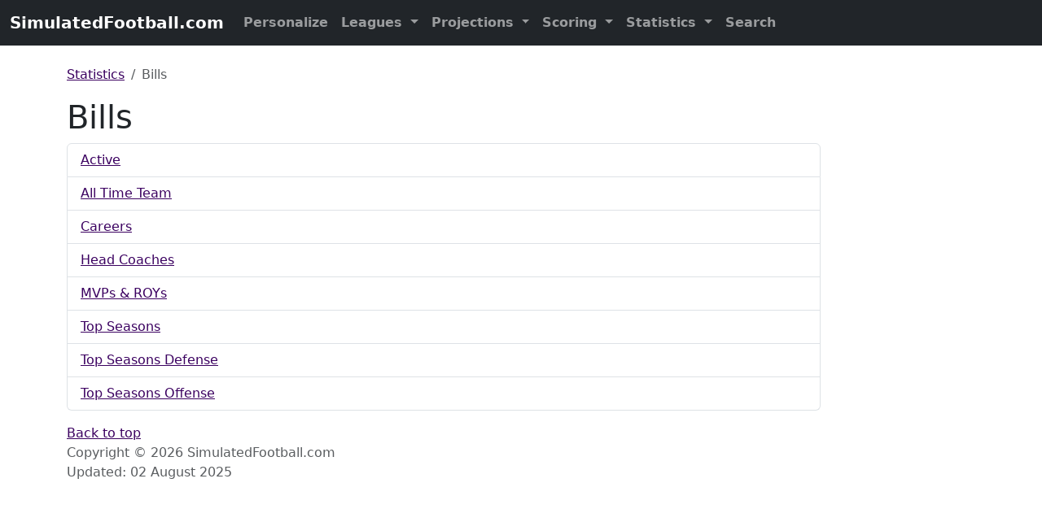

--- FILE ---
content_type: text/html
request_url: https://simulatedfootball.com/statistics/bills/
body_size: 3071
content:
<!doctype html>
<html lang="en">
<head>
<link rel="Copyright" href="#footer" title="Copyright">
<link rel="Search" href="//simulatedfootball.com/search.html">
<link rel="shortcut icon" href="/favicon.ico">

<!-- iOS Stuff -->
<link rel="apple-touch-icon" sizes="76x76" href="/img/touch-icon-ipad.png">
<link rel="apple-touch-icon" sizes="120x120" href="/img/touch-icon-iphone-retina.png">
<link rel="apple-touch-icon" sizes="152x152" href="/img/touch-icon-ipad-retina.png">
<link rel="apple-touch-icon" sizes="180x180" href="/img/touch-icon-iphone-6.png">

<!-- Stylesheet and personalization -->
<link rel="stylesheet" type="text/css" href="/css/screen.min.css" media="all">
<script>
	<!--
		currentURL = document.URL;
	//-->
</script>
<script src="/js/personalize.min.js">
</script>
<script>
	<!-- 
		setStylesheet();
	// -->
</script>
<noscript>
</noscript>

<!-- DataTables -->
<link rel="stylesheet" type="text/css" href="//cdn.datatables.net/2.3.2/css/dataTables.dataTables.min.css" medial="all">

<!-- Global site tag (gtag.js) - Google Analytics -->
<script async src="https://www.googletagmanager.com/gtag/js?id=G-JG064L68KJ"></script>
<script>
  window.dataLayer = window.dataLayer || [];
  function gtag(){dataLayer.push(arguments);}
  gtag('js', new Date());

  gtag('config', 'G-JG064L68KJ');
</script>

<meta charset="UTF-8">
<meta name="viewport" content="width=device-width, initial-scale=1, shrink-to-fit=no">
<meta name="author" content="Curran Riley">
<meta name="keywords" content="SimulatedFootball.com, Simulated, Football, Fantasy, NFL">
<meta name="robots" content="index,follow">

<meta property="og:url" content="https://simulatedfootball.com" />
<meta property="og:title" content="Simulated Football" />
<meta property="og:description" content="Simulated Football - Fantasy football league ideas, projections for popular sites, scoring system, statistics &amp; tools." />
<meta property="og:image" content="https://simulatedfootball.com/img/open-graph.png" />
<meta property="og:type" content="website" />
	<meta name="description" content="Simulated Football statistics for Bills." />
	<title>Bills
	Statistics - 
SimulatedFootball.com
	</title>
</head>
<body>
<nav class="navbar navbar-expand-md navbar-dark bg-dark fixed-top">
	<div class="container-fluid">
		<a class="navbar-brand" href="/"> 
SimulatedFootball.com
		</a> <button class="navbar-toggler" type="button" data-bs-toggle="collapse" data-bs-target="#navbar" aria-controls="navbars" aria-expanded="false" aria-label="Toggle navigation"> <span class="navbar-toggler-icon"> </span> </button> 
		<div class="collapse navbar-collapse" id="navbar">
			<ul class="navbar-nav mr-auto">
				<script type="text/javascript">
					<!-- 
						personalizeSimulatedFootballNavbarLinks();
					// -->
				</script>
				<li class="nav-item dropdown"> <a class="nav-link dropdown-toggle" href="#" id="leagues" data-bs-toggle="dropdown" aria-haspopup="true" aria-expanded="false"> Leagues </a> 
				<div class="dropdown-menu" aria-labelledby="leagues">
					<a class="dropdown-item" href="/leagues/"> Resources for Leagues </a> 
					<div class="dropdown-divider">
					</div>
					<h6 class="dropdown-header">
						Fantasy Leagues 
					</h6>
					<a class="dropdown-item" href="/leagues/draft-value-calculator.html"> Draft Value Calculator </a> <a class="dropdown-item" href="/leagues/formulas.html"> Formulas </a> <a class="dropdown-item" href="/leagues/points-calculator.html"> Points Calculator </a> <a class="dropdown-item" href="/leagues/rosters/"> Rosters </a> <a class="dropdown-item" href="/leagues/schedules/"> Schedules </a> <a class="dropdown-item" href="/leagues/winnings-calculator.html"> Winnings Calculator </a>
					<div class="dropdown-divider">
					</div>
					<h6 class="dropdown-header">
						Special Events 
					</h6>
					<a class="dropdown-item" href="/leagues/roster-form.html"> Roster Form </a> 
					<a class="dropdown-item" href="/leagues/squares-grid.html"> Squares Grid </a> 
				</div>
				</li>
				<li class="nav-item dropdown"> <a class="nav-link dropdown-toggle" href="#" id="projections" data-bs-toggle="dropdown" aria-haspopup="true" aria-expanded="false"> Projections </a> 
				<div class="dropdown-menu" aria-labelledby="projections">
					<a class="dropdown-item" href="/projections/"> Projections for Leagues </a> 
					<div class="dropdown-divider">
					</div>
					<h6 class="dropdown-header">
						Simulated Football 
					</h6>
					<a class="dropdown-item" href="/projections/"> All </a> <a class="dropdown-item" href="/projections/rookies.html"> Rookies </a> 
					<div class="dropdown-divider">
					</div>
					<a class="dropdown-item" href="/projections/quarterbacks.html"> Quarterbacks </a> <a class="dropdown-item" href="/projections/running-backs.html"> Running Backs </a> <a class="dropdown-item" href="/projections/tight-ends.html"> Tight Ends </a> <a class="dropdown-item" href="/projections/wide-receivers.html"> Wide Receivers </a> <a class="dropdown-item" href="/projections/kickers.html"> Kickers </a> <a class="dropdown-item" href="/projections/defenses-and-special-teams.html"> DSTs </a> <a class="dropdown-item" href="/projections/"> ... More Positions </a> 
					<div class="dropdown-divider">
					</div>
					<h6 class="dropdown-header">
						Other Leagues 
					</h6>
					<a class="dropdown-item" href="/projections/bestball10s.html"> Bestball10s </a> <a class="dropdown-item" href="/projections/cbssports.html"> CBSSports </a> <a class="dropdown-item" href="/projections/espn.html"> ESPN </a> <a class="dropdown-item" href="/projections/nfl.html"> NFL.com </a> <a class="dropdown-item" href="/projections/yahoo.html"> Yahoo! </a> 
				</div>
				</li>
				<li class="nav-item dropdown"> <a class="nav-link dropdown-toggle" href="#" id="scoring" data-bs-toggle="dropdown" aria-haspopup="true" aria-expanded="false"> Scoring </a> 
				<div class="dropdown-menu" aria-labelledby="positions">
					<a class="dropdown-item" href="/scoring/"> Simulated Football Scoring System </a> <a class="dropdown-item" href="/leagues/points-calculator.html"> Points Calculator </a> 
					<div class="dropdown-divider">
					</div>
					<a class="dropdown-item" href="/scoring/long-snappers.html"> Long Snappers </a> <a class="dropdown-item" href="/scoring/offensive-linemen.html"> Offensive Linemen </a> 
				</div>
				</li>
				<li class="nav-item dropdown"> <a class="nav-link dropdown-toggle" href="#" id="statistics" data-bs-toggle="dropdown" aria-haspopup="true" aria-expanded="false"> Statistics </a> 
				<div class="dropdown-menu" aria-labelledby="positions">
					<a class="dropdown-item" href="/statistics/"> Statistics for Coaches, Players &amp; Teams</a> 
					<div class="dropdown-divider">
					</div>
					<a class="dropdown-item" href="/statistics/quarterbacks/"> Quarterbacks </a> <a class="dropdown-item" href="/statistics/running-backs/"> Running Backs </a> <a class="dropdown-item" href="/statistics/tight-ends/"> Tight Ends </a> <a class="dropdown-item" href="/statistics/wide-receivers/"> Wide Receivers </a> <a class="dropdown-item" href="/statistics/kickers/"> Kickers </a> <a class="dropdown-item" href="/statistics/defenses-and-special-teams/"> DSTs </a> <a class="dropdown-item" href="/statistics/"> .. More Positions </a> 
					<div class="dropdown-divider">
					</div>
					<h6 class="dropdown-header">
						Other Statistics 
					</h6>
					<a class="dropdown-item" href="/statistics/fantasy-draft-picks-trends.html"> Fantasy Draft Picks Trends </a> <a class="dropdown-item" href="/statistics/league-awards.html"> League Awards </a> <a class="dropdown-item" href="/statistics/rookie-awards.html"> Rookie Awards </a> <a class="dropdown-item" href="/statistics/teams.html"> Teams </a> <a class="dropdown-item" href="/statistics/teams-success.html"> Teams Success </a> 
				</div>
				</li>
<!--li class="nav-item"> <a class="nav-link" href="/search.html"> Search </a> </li-->
				<li class="nav-item" role="presentation"> <a class="nav-link" href="/search.html"> Search </a> </li>
			</ul>
		</div>
	</div>
</nav>

<main role="main" class="container"> 
<div class="row">
	<div class="col-xs-12 col-sm-12 col-md-12 col-lg-10 col-xl-10 col-xxl-10">
		<nav aria-label="breadcrumb">
			<ol class="breadcrumb">
				<li class="breadcrumb-item"><a href="/statistics/">Statistics</a></li>
				<li class="breadcrumb-item active">Bills</li>
			</ol>
		</nav>
		<h1>
Bills
		</h1>
<ul class="list-group">
	<li class="list-group-item"><a href="active.html">Active</a></li>
	<li class="list-group-item"><a href="all-time-team.html">All Time Team</a></li>
	<li class="list-group-item"><a href="careers.html">Careers</a></li>
	<li class="list-group-item"><a href="head-coaches.html">Head Coaches</a></li>
	<li class="list-group-item"><a href="mvps-and-roys.html">MVPs &amp; ROYs</a></li>
	<li class="list-group-item"><a href="top-seasons.html">Top Seasons</a></li>
	<li class="list-group-item"><a href="top-seasons-defense.html">Top Seasons Defense</a></li>
	<li class="list-group-item"><a href="top-seasons-offense.html">Top Seasons Offense</a></li>
</ul>

	</div>
	<br>
	<div class="col-xs-12 col-sm-12 col-md-12 col-lg-2 col-xl-2 col-xxl-2">

	</div>
</div>
</main> 
<footer class="footer mt-auto py-3">
	<div class="container">
<div class="row justify-content-between">
	<div class="col">
		<span class="text-muted"> <a href="#">Back to top</a> </span> <br>
		<span class="text-muted"> Copyright &copy; 

2026
		SimulatedFootball.com </span> 
	</div>
</div>
		<span class="text-muted"> 

		Updated: 
02 August 2025
		</span> 
	</div>
</footer>
<!-- Jquery - See https://releases.jquery.com -->
<script src="https://code.jquery.com/jquery-3.7.1.slim.min.js"></script>

<!-- Bootstrap JavaScript Bundle with Popper -->
<script src="https://cdn.jsdelivr.net/npm/bootstrap@5.3.5/dist/js/bootstrap.bundle.min.js" integrity="sha384-k6d4wzSIapyDyv1kpU366/PK5hCdSbCRGRCMv+eplOQJWyd1fbcAu9OCUj5zNLiq" crossorigin="anonymous"></script>

<!-- DataTables -->
<script src="//cdn.datatables.net/2.3.2/js/dataTables.min.js"></script>

<!-- Ceckboxes to gray out choices -->
<script type="text/javascript" src="/js/checkbox-in-table.js"></script>


<!-- Google Ads -->
<script async src="https://pagead2.googlesyndication.com/pagead/js/adsbygoogle.js?client=ca-pub-1803408037649867" crossorigin="anonymous"></script>
<script src="/js/draft-value-calculator.js">
</script>
<script src="/js/points-calculator.js">
</script>
<script src="/js/schedule-maker.js">
</script>
<script src="/js/winnings-calculator.js">
</script>

<script>
	<!--
		new DataTable('#table-awards', {
    		order: [
    			[0, 'desc']
    		]
		});
		new DataTable('#table-top-seasons-team-squads', {
   			columnDefs: [
        		{
            		type: 'num',
            		targets: [0]
      			},
        		{
            		type: 'num',
            		targets: [0]
      			}
    		],
    		order: [
    			[0, 'asc']
    		]
		});
		new DataTable('#table-mvps-and-roys', {
   			columnDefs: [
        		{
            		type: 'num',
            		targets: [0]
      			},
        		{
            		type: 'num',
            		targets: [0]
      			}
    		],
    		order: [
    			[0, 'asc']
    		]
		});
		new DataTable('#table-active-team-players', {
   			columnDefs: [
        		{
            		type: 'num',
            		targets: [0]
      			},
        		{
            		type: 'num',
            		targets: [0]
      			}
    		],
    		order: [
    			[0, 'asc']
    		]
		});
		new DataTable('#table-team-head-coaches', {
   			columnDefs: [
        		{
            		type: 'num',
            		targets: [0]
      			},
        		{
            		type: 'num',
            		targets: [0]
      			}
    		],
    		order: [
    			[0, 'asc']
    		]
		});
		new DataTable('#table-1', {
   			columnDefs: [
        		{
            		type: 'num',
            		targets: [0]
      			},
        		{
            		type: 'num',
            		targets: [0]
      			}
    		],
    		order: [
    			[0, 'asc']
    		]
		});
		new DataTable('#table-draft-picks-1', {
   			columnDefs: [
        		{
            		type: 'num',
            		targets: [0]
      			},
        		{
            		type: 'num',
            		targets: [0]
      			}
    		],
      		pageLength: [
    			[12]
    		]
		});
		new DataTable('#table-draft-picks-2', {
   			columnDefs: [
        		{
            		type: 'num',
            		targets: [0]
      			},
        		{
            		type: 'num',
            		targets: [0]
      			}
    		],
      		pageLength: [
    			[12]
    		]
		});
		new DataTable('#table-draft-picks-3', {
   			columnDefs: [
        		{
            		type: 'num',
            		targets: [0]
      			},
        		{
            		type: 'num',
            		targets: [0]
      			}
    		],
      		pageLength: [
    			[10]
    		]
		});
		new DataTable('#table-draft-picks-4', {
   			columnDefs: [
        		{
            		type: 'num',
            		targets: [0]
      			},
        		{
            		type: 'num',
            		targets: [0]
      			}
    		],
    		pageLength: [
    			[8]
    		]
		});
		new DataTable('#table-active-head-coaches', {
   			columnDefs: [
        		{
            		type: 'num',
            		targets: [0]
      			},
        		{
            		type: 'num',
            		targets: [0]
      			}
    		],
    		order: [
    			[0, 'asc']
    		]
		});
		new DataTable('#table-head-coach-careers', {
   			columnDefs: [
        		{
            		type: 'num',
            		targets: [0]
      			},
        		{
            		type: 'num',
            		targets: [0]
      			}
    		],
    		order: [
    			[0, 'asc']
    		]
		});
		new DataTable('#table-top-seasons-coaches', {
   			columnDefs: [
        		{
            		type: 'num',
            		targets: [0]
      			},
        		{
            		type: 'num',
            		targets: [0]
      			}
    		],
    		order: [
    			[0, 'asc']
    		]
		});
		new DataTable('#table-all-team-players', {
   			columnDefs: [
        		{
            		type: 'num',
            		targets: [0]
      			},
        		{
            		type: 'num',
            		targets: [0]
      			}
    		],
    		order: [
    			[0, 'asc']
    		]
		});
		new DataTable('#table-active-position', {
   			columnDefs: [
        		{
            		type: 'num',
            		targets: [0]
      			},
        		{
            		type: 'num',
            		targets: [0]
      			}
    		],
    		order: [
    			[0, 'asc']
    		]
		});
		new DataTable('#table-all-position', {
   			columnDefs: [
        		{
            		type: 'num',
            		targets: [0]
      			},
        		{
            		type: 'num',
            		targets: [0]
      			}
    		],
    		order: [
    			[0, 'asc']
    		]
		});
		new DataTable('#table-top-seasons-players', {
   			columnDefs: [
        		{
            		type: 'num',
            		targets: [0]
      			},
        		{
            		type: 'num',
            		targets: [0]
      			}
    		],
    		order: [
    			[0, 'asc']
    		]
		});
		new DataTable('#table-sf-projections', {
   			columnDefs: [
        		{
            		type: 'num',
            		targets: [0]
      			},
        		{
            		type: 'num',
            		targets: [0]
      			}
    		],
    		order: [
    			[0, 'asc']
    		]
		});
		new DataTable('#table-position-projections', {
   			columnDefs: [
        		{
            		type: 'num',
            		targets: [0]
      			},
        		{
            		type: 'num',
            		targets: [0]
      			}
    		],
    		order: [
    			[0, 'asc']
    		]
		});
		new DataTable('#table-depth-chart', {
   			columnDefs: [
        		{
            		type: 'num',
            		targets: [0]
      			},
        		{
            		type: 'num',
            		targets: [0]
      			}
    		],
    		order: [
    			[0, 'asc']
    		]
		});
		new DataTable('#table-other-league-projections', {
   			columnDefs: [
        		{
            		type: 'num',
            		targets: [0]
      			},
        		{
            		type: 'num',
            		targets: [0]
      			}
    		],
    		order: [
    			[0, 'asc']
    		]
		});
		new DataTable('#table-dst-projections', {
   			columnDefs: [
        		{
            		type: 'num',
            		targets: [0]
      			},
        		{
            		type: 'num',
            		targets: [0]
      			}
    		],
    		order: [
    			[0, 'asc']
    		]
		});
		new DataTable('#table-head-coach-projections', {
   			columnDefs: [
        		{
            		type: 'num',
            		targets: [0]
      			},
        		{
            		type: 'num',
            		targets: [0]
      			}
    		],
    		order: [
    			[0, 'asc']
    		]
		});
	//-->
</script>

</body>
</html>


--- FILE ---
content_type: text/html; charset=utf-8
request_url: https://www.google.com/recaptcha/api2/aframe
body_size: 267
content:
<!DOCTYPE HTML><html><head><meta http-equiv="content-type" content="text/html; charset=UTF-8"></head><body><script nonce="rsNfKUS-C-lk_G_1mZ0h6Q">/** Anti-fraud and anti-abuse applications only. See google.com/recaptcha */ try{var clients={'sodar':'https://pagead2.googlesyndication.com/pagead/sodar?'};window.addEventListener("message",function(a){try{if(a.source===window.parent){var b=JSON.parse(a.data);var c=clients[b['id']];if(c){var d=document.createElement('img');d.src=c+b['params']+'&rc='+(localStorage.getItem("rc::a")?sessionStorage.getItem("rc::b"):"");window.document.body.appendChild(d);sessionStorage.setItem("rc::e",parseInt(sessionStorage.getItem("rc::e")||0)+1);localStorage.setItem("rc::h",'1769012368273');}}}catch(b){}});window.parent.postMessage("_grecaptcha_ready", "*");}catch(b){}</script></body></html>

--- FILE ---
content_type: text/css
request_url: https://simulatedfootball.com/css/screen.min.css
body_size: 1165
content:
@charset "utf-8";@import url(https://cdn.jsdelivr.net/npm/bootstrap@5.3.5/dist/css/bootstrap.min.css) screen;.accesskey,div.container a{text-decoration:underline}.accesskey,.table-hover>tbody>tr.myteam:hover>td,.table-hover>tbody>tr>td.myteam:hover,.table-hover>tbody>tr>th.myteam:hover,.table>tbody>tr.myteam>td,.table>tbody>tr.myteam>th,.table>tbody>tr>td.myteam,.table>tbody>tr>th.myteam,.table>tfoot>tr.myteam>td,.table>tfoot>tr.myteam>th,.table>tfoot>tr>td.myteam,.table>tfoot>tr>th.myteam,.table>thead>tr.myteam>td,.table>thead>tr.myteam>th,.table>thead>tr>td.myteam,.table>thead>tr>th.myteam,kbd{font-weight:700}.dataTables_length,.dataTables_paginate,.table-sm{font-size:small}body{padding-top:5rem}iframe#myIframe1[scrolling=no],iframemyIframe2[scrolling=no]{overflow:hidden}.navbar,.navbar-text{background-color:#3b0160;color:#fff;font-weight:700}.navbar-inverse .navbar-brand{color:#fff;font-size:large;font-variant:small-caps}.navbar-inverse .container .navbar-text a,.navbar-inverse .nav>li>a{color:#f0bf00}.navbar-inverse .navbar-nav>.open>a,.navbar-inverse .navbar-nav>.open>a:focus,.navbar-inverse .navbar-nav>.open>a:hover{background-color:#f0bf00;color:#3b0160}button.navbar-toggle{background-color:#333}.pagination>.active>span,div.website-image{background-color:#3b0160;color:#f0bf00}.pagination>li>a,a{color:#3b0160}.pagination>.active>span{border-color:#3b0160}.paginate_button{margin:0}blockquote p{margin-bottom:1em}div.container a.btn{text-decoration:none}.table-hover>tbody>tr.success:hover>td,.table-hover>tbody>tr>td.success:hover,.table-hover>tbody>tr>th.success:hover{background-color:#ccc}.table-sm{font-size:x-small}ol.outline{list-style-type:upper-roman}ol.outline li ol{list-style-type:upper-latin}ol.outline li ol li ol{list-style-type:decimal}.footer{color:#999;margin-top:1em}p.datepublished{display:none}.carousel-caption{background:inherit!important;color:inherit!important;padding:1em;text-shadow:none!important}@media print{@page{margin:1.5cm}.dataTables_filter,.dataTables_info,.dataTables_length,.dataTables_paginate,.navbar,div.back-to-top,div.sidebar,div.social-media-links,p a[href^="#"]:after,ul.breadcrumb,ul.nav-tabs{display:none}h1{margin-top:-2em}h1 small{color:#ccc;font-style:italic}div.tab-pane{page-break-after:always}.form-group,.form-group *{width:100%}table{border-collapse:collapse;width:80%;margin-top:1em;margin-bottom:1em}table,td,th{border:1px solid #000}img{max-width:80%}p a:after{content:" (" attr(href) ")";font-size:80%}p a{word-wrap:break-word}a{color:#000}}.badge-one{background-color:#6c757d;color:#fff}.badge-five{background-color:red;color:#fff}.badge-ten{background-color:#00f;color:#fff}.badge-twentyfive{background-color:#008040;color:#fff}.badge-hundred{background-color:#000;color:#fff}.badge-fivehundred{background-color:#400080;color:#fff}.badge-thousand{background-color:#fc6;color:#000}.deck{background-color:#007050;color:#fff}.playingcard{border-radius:5px;border:1px solid grey;display:inline-block;font-size:large;height:60px;margin:1px;padding:1px;text-align:center;width:50px}.cardhidden{background-color:#3b0160!important;color:#3b0160!important}.cardblack,.cardred{background-color:#fff}.cardblack{color:#000}.cardred{color:red}

--- FILE ---
content_type: text/javascript
request_url: https://simulatedfootball.com/js/checkbox-in-table.js
body_size: 802
content:
var chk = document.querySelectorAll("table input[type=checkbox]");

for (i = 0; i < chk.length; i++) {
    chk[i].addEventListener("change", function() {
selectRow(this);
    });
}
function selectRow(elem) {
    if (elem.checked) {
elem.parentNode.parentNode.style.setProperty('background-color', '#ffffff', 'important');
elem.parentNode.parentNode.style.setProperty('color', '#D3D3D3', 'important');
elem.parentNode.parentNode.style.setProperty('font-style', 'italic', 'important');
elem.parentNode.parentNode.style.setProperty('text-decoration', 'line-through', 'important');
    } else {
elem.parentNode.parentNode.style.backgroundColor = '';
elem.parentNode.parentNode.style.color = '';
elem.parentNode.parentNode.style.fontStyle = '';
elem.parentNode.parentNode.style.textDecoration = '';
    }
}


--- FILE ---
content_type: text/javascript
request_url: https://simulatedfootball.com/js/points-calculator.js
body_size: 7337
content:
var cS = document.getElementById ('calculator');

function computeScore() {
	scoringSystem = cS.scoringSystem.value;
	cS.totalScore.parentNode.className = "input-group";
	
	switch (scoringSystem) {

	case scoringSystem = "BestBall10s":
		cS.totalScore.value = (
		cS.passingYards.value * 0.05 + 
		cS.passingTouchdowns.value * 4 + 
		cS.passingInterceptions.value * -2 + 
		cS.passingTwoPointConversions.value * 2 + 

		cS.rushingYards.value * 0.1 + 
		cS.rushingTouchdowns.value * 6 + 
		cS.rushingTwoPointConversions.value * 2 + 

		cS.receivingReceptions.value * 1 +
		cS.receivingYards.value * 0.1 +
		cS.receivingTouchdowns.value * 6 +
		cS.receivingTwoPointConversions.value * 2 + 

		cS.returningTouchdowns.value * 6 +

		cS.fumblesLost.value * -2 +
		
		cS.defenseTouchdowns.value * 6 +
		cS.defenseFumblesRecovered.value * 2 +
		cS.defenseInterceptions.value * 2 +
		cS.defenseSacks.value * 1 +
		cS.defenseSafeties.value * 2
		
		).toFixed(2)
	break;
	
	case scoringSystem = "CBS":
		cS.totalScore.value = (
		cS.passingYards.value * 0.04 + 
		cS.passingTouchdowns.value * 6 + 
		cS.passingInterceptions.value * -2 + 
		cS.passingTwoPointConversions.value * 2 + 

		cS.rushingYards.value * 0.1 + 
		cS.rushingTouchdowns.value * 6 + 
		cS.rushingTwoPointConversions.value * 2 + 

		cS.receivingYards.value * 0.1 +
		cS.receivingTouchdowns.value * 6 +
		cS.receivingTwoPointConversions.value * 2 + 

		cS.returningTouchdowns.value * 6 +

		cS.fumblesLost.value * -2 +
		
		cS.defenseTouchdowns.value * 6 +
		cS.defenseFumblesRecovered.value * 2 +
		cS.defenseInterceptions.value * 2 +
		cS.defenseSacks.value * 1 +
		cS.defenseSafeties.value * 2 +
		
		cS.kickFG019.value * 3 +
		cS.kickFG2029.value * 3 +
		cS.kickFG3039.value * 3 +
		cS.kickFG4049.value * 3 +
		cS.kickFG50Plus.value * 5 +
		cS.kickPATs.value * 1
		
		).toFixed(2)
	break;
	
	case scoringSystem = "ESPN":
		cS.totalScore.value = (
		cS.passingYards.value * 0.04 + 
		cS.passingTouchdowns.value * 4 + 
		cS.passingInterceptions.value * -2 + 
		cS.passingSacks.value * 0 + 
		cS.passingTwoPointConversions.value * 2 + 

		cS.rushingYards.value * 0.1 + 
		cS.rushingTouchdowns.value * 6 + 
		cS.rushingTwoPointConversions.value * 2 + 

		cS.receivingReceptions.value * 1 +
		cS.receivingYards.value * 0.1 +
		cS.receivingTouchdowns.value * 6 +
		cS.receivingTwoPointConversions.value * 2 + 

		cS.returningYards.value * 0 +
		cS.returningTouchdowns.value * 6 +

		cS.fumbles.value * -1 +
		cS.fumblesLost.value * 0 +
		
		cS.defenseTouchdowns.value * 6 +
		cS.defenseFumblesRecovered.value * 2 +
		cS.defenseInterceptions.value * 2 +
		cS.defenseBlockedKicks.value * 2 +
		cS.defenseFumblesForced.value * 0 +
		cS.defenseSacks.value * 1 +
		cS.defensePassesDeflected.value * 0 +
		cS.defenseSafeties.value * 2 +
		
		cS.kickFG019.value * 3 +
		cS.kickFG2029.value * 3 +
		cS.kickFG3039.value * 3 +
		cS.kickFG4049.value * 4 +
		cS.kickFG50Plus.value * 5 +
		cS.kickPATs.value * 1 +
		cS.kickReturnYardageAllowed.value * 0 +
		
		cS.puntsInside20.value * 0 +
		cS.puntsBlocked.value * 0 +
		cS.puntReturnYardageAllowed.value * 0
		).toFixed(2)
	break;
	
	case scoringSystem = "NFL":
		cS.totalScore.value = (
		cS.passingTouchdowns.value * 6 + 
		cS.passingTwoPointConversions.value * 2 + 

		cS.rushingTouchdowns.value * 6 + 
		cS.rushingTwoPointConversions.value * 2 + 

		cS.receivingTouchdowns.value * 6 +
		cS.receivingTwoPointConversions.value * 2 + 

		cS.returningTouchdowns.value * 6 +

		cS.defenseTouchdowns.value * 6 +
		cS.defenseSafeties.value * 2 +
		
		cS.kickFG019.value * 3 +
		cS.kickFG2029.value * 3 +
		cS.kickFG3039.value * 3 +
		cS.kickFG4049.value * 3 +
		cS.kickFG50Plus.value * 3 +
		cS.kickPATs.value * 1
		
		).toFixed(0)
	break;
	
	case scoringSystem = "NFL.com":
		cS.totalScore.value = (
		cS.passingYards.value * 0.04 + 
		cS.passingTouchdowns.value * 6 + 
		cS.passingInterceptions.value * -2 + 
		cS.passingSacks.value * 0 + 
		cS.passingTwoPointConversions.value * 2 + 

		cS.rushingYards.value * 0.1 + 
		cS.rushingTouchdowns.value * 6 + 
		cS.rushingTwoPointConversions.value * 2 + 

		cS.receivingYards.value * 0.1 +
		cS.receivingTouchdowns.value * 6 +
		cS.receivingTwoPointConversions.value * 2 + 

		cS.returningYards.value * 0 +
		cS.returningTouchdowns.value * 6 +

		cS.fumbles.value * 0 +
		cS.fumblesLost.value * -2 +
		
		cS.defenseTouchdowns.value * 6 +
		cS.defenseFumblesRecovered.value * 2 +
		cS.defenseInterceptions.value * 2 +
		cS.defenseBlockedKicks.value * 0 +
		cS.defenseFumblesForced.value * 0 +
		cS.defenseSacks.value * 1 +
		cS.defensePassesDeflected.value * 0 +
		cS.defenseSafeties.value * 2 +
		
		cS.kickFG019.value * 3 +
		cS.kickFG2029.value * 3 +
		cS.kickFG3039.value * 3 +
		cS.kickFG4049.value * 3 +
		cS.kickFG50Plus.value * 5 +
		cS.kickPATs.value * 1 +
		cS.kickReturnYardageAllowed.value * 0 +
		
		cS.puntsInside20.value * 0 +
		cS.puntsBlocked.value * 0 +
		cS.puntReturnYardageAllowed.value * 0
		).toFixed(2)
	break;
	
	case scoringSystem = "Simulated Football":
		cS.totalScore.value = (
		cS.passingTouchdowns.value * 6 + 
		cS.passingInterceptions.value * -4 + 
		cS.passingSacks.value * -2 + 
		cS.passingTwoPointConversions.value * 2 + 

		cS.rushingTouchdowns.value * 6 + 
		cS.rushingTwoPointConversions.value * 2 + 

		cS.receivingTouchdowns.value * 6 +
		cS.receivingTwoPointConversions.value * 2 + 

		cS.returningTouchdowns.value * 6 +

		cS.fumbles.value * -2 +
		cS.fumblesLost.value * -4 +
		
		cS.defenseTouchdowns.value * 6 +
		cS.defenseFumblesRecovered.value * 4 +
		cS.defenseInterceptions.value * 4 +
		cS.defenseBlockedKicks.value * 3 +
		cS.defenseFumblesForced.value * 2 +
		cS.defenseSacks.value * 2 +
		cS.defenseSafeties.value * 2 +
		cS.defensePassesDeflected.value * 3 +
				
		cS.kickFG019.value * 3 +
		cS.kickFG2029.value * 3 +
		cS.kickFG3039.value * 3 +
		cS.kickFG4049.value * 3 +
		cS.kickFG50Plus.value * 3 +
		cS.kickPATs.value * 1 +
		
		cS.puntsInside20.value * 1 +
		cS.puntsBlocked.value * -3
		).toFixed(2)
	break;
	
	case scoringSystem = "Yahoo":
		cS.totalScore.value = (
		cS.passingYards.value * 0.04 + 
		cS.passingTouchdowns.value * 4 + 
		cS.passingInterceptions.value * -1 + 
		cS.passingSacks.value * 0 + 
		cS.passingTwoPointConversions.value * 2 + 

		cS.rushingYards.value * 0.1 + 
		cS.rushingTouchdowns.value * 6 + 
		cS.rushingTwoPointConversions.value * 2 + 

		cS.receivingReceptions.value * 0.5 +
		cS.receivingYards.value * 0.1 +
		cS.receivingTouchdowns.value * 6 +
		cS.receivingTwoPointConversions.value * 2 + 

		cS.returningYards.value * 0.1 +
		cS.returningTouchdowns.value * 6 +

		cS.fumbles.value * 0 +
		cS.fumblesLost.value * -2 +
		
		cS.defenseTouchdowns.value * 6 +
		cS.defenseFumblesRecovered.value * 2 +
		cS.defenseInterceptions.value * 2 +
		cS.defenseBlockedKicks.value * 2 +
		cS.defenseFumblesForced.value * 0 +
		cS.defenseSacks.value * 1 +
		cS.defensePassesDeflected.value * 0 +
		cS.defenseSafeties.value * 2 +
		
		cS.kickFG019.value * 3 +
		cS.kickFG2029.value * 3 +
		cS.kickFG3039.value * 3 +
		cS.kickFG4049.value * 4 +
		cS.kickFG50Plus.value * 5 +
		cS.kickPATs.value * 1 +
		cS.kickReturnYardageAllowed.value * 0 +
		
		cS.puntsInside20.value * 0 +
		cS.puntsBlocked.value * 0 +
		cS.puntReturnYardageAllowed.value * 0
		).toFixed(2)
	break;
	
	default:
		cS.totalScore.value = 0;
	}
	
}